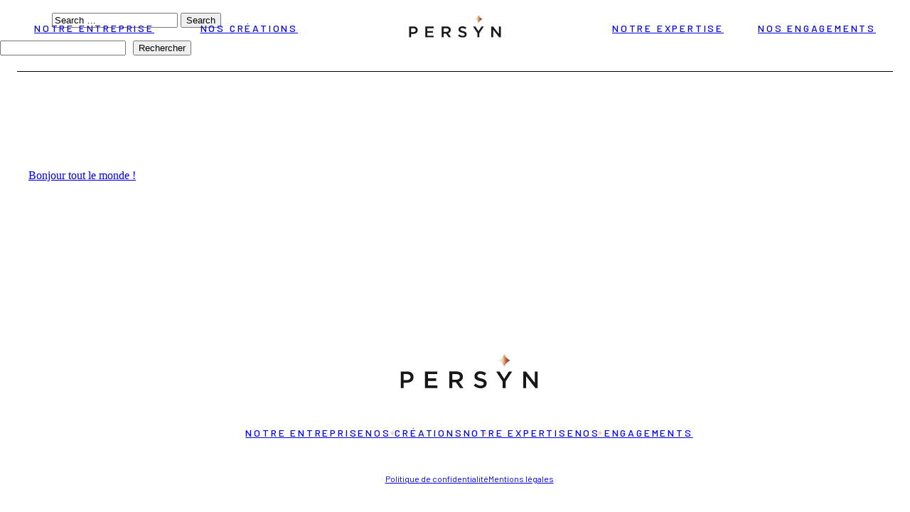

--- FILE ---
content_type: text/css; charset=utf-8
request_url: https://www.persyn.fr/app/cache/min/1/app/themes/persyn/public/app.0060b7.css?ver=1764240830
body_size: 3591
content:
@import url(https://fonts.googleapis.com/css2?family=Barlow:ital,wght@0,400;0,500;0,600;1,400;1,500;1,600&display=swap);.owl-carousel,.owl-carousel .owl-item{-webkit-tap-highlight-color:transparent;position:relative}.owl-carousel{display:none;width:100%;z-index:1}.owl-carousel .owl-stage{-moz-backface-visibility:hidden;position:relative;touch-action:manipulation}.owl-carousel .owl-stage:after{clear:both;content:".";display:block;height:0;line-height:0;visibility:hidden}.owl-carousel .owl-stage-outer{overflow:hidden;position:relative;-webkit-transform:translateZ(0)}.owl-carousel .owl-item,.owl-carousel .owl-wrapper{-webkit-backface-visibility:hidden;-moz-backface-visibility:hidden;-ms-backface-visibility:hidden;-webkit-transform:translateZ(0);-moz-transform:translateZ(0);-ms-transform:translateZ(0)}.owl-carousel .owl-item{-webkit-touch-callout:none;-webkit-backface-visibility:hidden;float:left;min-height:1px}.owl-carousel .owl-item img{display:block;width:100%}.owl-carousel .owl-dots.disabled,.owl-carousel .owl-nav.disabled{display:none}.no-js .owl-carousel,.owl-carousel.owl-loaded{display:block}.owl-carousel .owl-dot,.owl-carousel .owl-nav .owl-next,.owl-carousel .owl-nav .owl-prev{cursor:pointer;-webkit-user-select:none;user-select:none}.owl-carousel .owl-nav button.owl-next,.owl-carousel .owl-nav button.owl-prev,.owl-carousel button.owl-dot{background:0 0;border:none;color:inherit;font:inherit;padding:0!important}.owl-carousel.owl-loading{display:block;opacity:0}.owl-carousel.owl-hidden{opacity:0}.owl-carousel.owl-refresh .owl-item{visibility:hidden}.owl-carousel.owl-drag .owl-item{touch-action:pan-y;-webkit-user-select:none;user-select:none}.owl-carousel.owl-grab{cursor:move;cursor:grab}.owl-carousel.owl-rtl{direction:rtl}.owl-carousel.owl-rtl .owl-item{float:right}.owl-carousel .animated{animation-duration:1s;animation-fill-mode:both}.owl-carousel .owl-animated-in{z-index:0}.owl-carousel .owl-animated-out{z-index:1}.owl-carousel .fadeOut{animation-name:fadeOut}@keyframes fadeOut{0%{opacity:1}to{opacity:0}}.owl-height{transition:height .5s ease-in-out}.owl-carousel .owl-item .owl-lazy{opacity:0;transition:opacity .4s ease}.owl-carousel .owl-item .owl-lazy:not([src]),.owl-carousel .owl-item .owl-lazy[src^=""]{max-height:0}.owl-carousel .owl-item img.owl-lazy{transform-style:preserve-3d}.owl-carousel .owl-video-wrapper{background:#000;height:100%;position:relative}.owl-carousel .owl-video-play-icon{-webkit-backface-visibility:hidden;background:url(../../../../../../../themes/persyn/public/images/owl.video.play.7f01b0.png) no-repeat;cursor:pointer;height:80px;left:50%;margin-left:-40px;margin-top:-40px;position:absolute;top:50%;transition:transform .1s ease;width:80px;z-index:1}.owl-carousel .owl-video-play-icon:hover{transform:scale(1.3)}.owl-carousel .owl-video-playing .owl-video-play-icon,.owl-carousel .owl-video-playing .owl-video-tn{display:none}.owl-carousel .owl-video-tn{background-position:50%;background-repeat:no-repeat;background-size:contain;height:100%;opacity:0;transition:opacity .4s ease}.owl-carousel .owl-video-frame{height:100%;position:relative;width:100%;z-index:1}.owl-theme .owl-dots,.owl-theme .owl-nav{-webkit-tap-highlight-color:transparent;text-align:center}.owl-theme .owl-nav{margin-top:10px}.owl-theme .owl-nav [class*=owl-]{background:#d6d6d6;border-radius:3px;color:#fff;cursor:pointer;display:inline-block;font-size:14px;margin:5px;padding:4px 7px}.owl-theme .owl-nav [class*=owl-]:hover{background:#869791;color:#fff;text-decoration:none}.owl-theme .owl-nav .disabled{cursor:default;opacity:.5}.owl-theme .owl-nav.disabled+.owl-dots{margin-top:10px}.owl-theme .owl-dots .owl-dot{zoom:1;display:inline-block}.owl-theme .owl-dots .owl-dot span{-webkit-backface-visibility:visible;background:#d6d6d6;border-radius:30px;display:block;height:10px;margin:5px 7px;transition:opacity .2s ease;width:10px}.owl-theme .owl-dots .owl-dot.active span,.owl-theme .owl-dots .owl-dot:hover span{background:#869791}:where(:not(iframe):not(canvas):not(img):not(svg):not(video):not(svg *):not(symbol *)){all:unset;display:revert}*,:after,:before{box-sizing:border-box}a,button{cursor:revert}a:where(:not(.wp-element-button)){text-decoration:none}menu,ol,ul{list-style:none}img{max-width:100%}table{border-collapse:collapse}textarea{white-space:revert}meter{-webkit-appearance:revert;appearance:revert}::placeholder{color:unset}:where([hidden]){display:none}:where([contenteditable]){-moz-user-modify:read-write;-webkit-user-modify:read-write;-webkit-line-break:after-white-space;overflow-wrap:break-word}:where([draggable=true]){-webkit-user-drag:element}html{scroll-behavior:smooth}body{color:#fff;margin:0}h1{font-family:barlow,Arial,sans-serif;font-size:3rem;font-weight:600;line-height:120%;margin:1rem 0}h1 .-italic{font-style:italic;font-weight:400}h1 .-white{color:#fff}h1 .-brown700{color:#6c3e33}@media (min-width:1281px){h1{font-size:4.5rem;margin:2rem 0}}h2{font-family:barlow,Arial,sans-serif;font-size:2rem;font-weight:600;line-height:120%}h2 .-italic{font-style:italic;font-weight:400}h2 .-black{color:#171717}@media screen and (min-width:1100px){h2{font-size:3.5rem}}h3{font-family:barlow,Arial,sans-serif;font-size:1.25rem;font-weight:600;line-height:120%;margin:1rem 0}h3 .-brown50{color:#fefaf6}p{font-family:barlow,Arial,sans-serif;font-size:.875rem;font-weight:400;line-height:150%}p .-marginYnormal{margin:1.5rem 0}p .-marginYsmall{margin:1rem 0}p .-black{color:#171717}p .-brown50{color:#fefaf6}p .-brown700{color:#6c3e33}@media (min-width:1281px){p .-marginYnormal{margin:2rem 0}p .-marginYsmall{margin:1.5rem 0}}.plarge{font-family:barlow,Arial,sans-serif;font-size:1rem;font-weight:400;line-height:150%}.plarge .-italic{font-style:italic;font-weight:600}.subtitle{font-family:barlow,Arial,sans-serif;font-size:1rem;font-weight:400;line-height:150%}.subtitle .-white{color:#fff}.subtitle .-brown700{color:#6c3e33}@media (min-width:1281px){.subtitle{font-size:1.125rem}}.subtitle-header{font-family:barlow,Arial,sans-serif;font-size:.875rem;font-weight:500;letter-spacing:.2em;line-height:150%;text-transform:uppercase}@media screen and (min-width:1440px){.container{margin:auto;max-width:1440px}}.slider-btn__creation{border:1px solid #6c3e33;border-radius:48px;color:#6c3e33;font-family:barlow,Arial,sans-serif;font-size:1rem;font-weight:600;line-height:150%;margin:auto;position:relative;width:258px}.slider-btn__creation a{display:inline-flex;padding:.9rem 0 .9rem 1.5rem}.slider-btn__creation:after{content:url(../../../../../../../themes/persyn/public/images/arrow_right-up_brown700.7024a4.svg);position:absolute;right:21px;top:17px;width:24px}.page-template-template-policy-legacy .content-cms .hero-others p{display:none}.page-template-template-policy-legacy .content-cms h2{font-size:2rem}.page-template-template-policy-legacy .content-cms h2,.page-template-template-policy-legacy .content-cms p{color:#171717;font-family:barlow,Arial,sans-serif;font-weight:400;line-height:150%;margin:auto;max-width:1440px;padding:.5rem 1.5rem}.page-template-template-policy-legacy .content-cms p{font-size:.875rem;text-align:justify}.page-template-template-policy-legacy .content-cms .bandeau-contact{margin:1.5rem 1.5rem 0}@media screen and (min-width:1100px){.page-template-template-policy-legacy .content-cms .bandeau-contact{margin:1.5rem 1.5rem 0}}@media screen and (min-width:1488px){.page-template-template-policy-legacy .content-cms .bandeau-contact{margin:1.5rem auto 0}}.page-template-template-policy-legacy .content-cms .bandeau-contact h2{color:#fff;font-family:barlow,Arial,sans-serif;font-size:2rem;font-weight:600;line-height:120%;margin:auto;max-width:264px;text-align:center}@media screen and (min-width:500px){.page-template-template-policy-legacy .content-cms .bandeau-contact h2{max-width:unset}}@media screen and (min-width:1100px){.page-template-template-policy-legacy .content-cms .bandeau-contact h2{font-size:3rem}}.page-template-template-policy-legacy .content-cms .bandeau-contact .plarge{color:#fff;margin:auto;padding:1rem 0;text-align:center}@media screen and (min-width:900px){.page-template-template-policy-legacy .content-cms .bandeau-contact .plarge{padding:3rem 0}}header{position:relative}.overflow-hidden{overflow:hidden}.nav{color:#171717}.nav #menu-mobile{box-shadow:0 0 2em #ca7762;width:90%}.nav #menu-mobile li{color:#fff}.nav .nav__desktop .logo-scroll,.nav .nav__mobile .logo-scroll{display:none;width:8.125rem}.nav.desktop.white .nav__desktop{color:#fff}.nav.desktop.white .nav__desktop,.nav.mobile.white .nav__mobile{border-bottom:.0625rem solid #fff!important}.nav.scroll,.nav.scroll.white .nav__desktop{color:#171717}.nav.scroll .nav__mobile .logo{display:none}.nav.scroll .nav__mobile .logo-scroll{display:block}.nav.scroll .nav__mobile .open-burger span{content:url(../../../../../../../themes/persyn/public/images/menu_burger_brown700.f2f042.svg);transition:all .4s}.nav.scroll .nav__desktop{border-bottom:.0625rem solid #6c3e33;color:#6c3e33}.nav.scroll .nav__desktop .logo{display:none}.nav.scroll .nav__desktop .logo-scroll{display:block}.nav__mobile{border-bottom:1px solid #171717;display:flex;justify-content:center;margin:auto;padding-bottom:1rem;padding-top:1rem;position:relative;width:90%}.nav__mobile--open{display:none;font-family:barlow,Arial,sans-serif;font-size:14px;font-weight:500;letter-spacing:.2em;line-height:150%;text-align:center;text-transform:uppercase}.nav__mobile--open ul{background-color:#ca7762;margin:auto;padding:2.5rem}.nav__mobile--open ul li:not(:last-child){margin-bottom:2.5rem}.nav__mobile--open.open{display:block;left:50%;position:absolute;transform:translateX(-50%)}@media screen and (min-width:900px){.nav.desktop{display:block;padding:0 1.5rem}.nav.desktop .active{font-style:italic;font-weight:600}}.nav__desktop{align-items:center;border-bottom:.0625rem solid #171717;list-style:none;margin:auto;max-width:80rem;padding:2rem 1.5rem;width:100%}.nav__desktop,.nav__desktop-item{display:flex;justify-content:space-between;position:relative}.nav__desktop-item{top:-11px;width:23.1875rem}.nav__desktop-item--logo{display:flex;justify-content:center;width:12.5rem}.nav__desktop-item--texte{font-family:Barlow;font-size:.875rem;font-weight:500;letter-spacing:.2em;line-height:150%;text-transform:uppercase}.nav .logo{width:8.125rem}.nav .open-burger{height:24px;position:absolute;right:0;text-align:center;top:50%;transform:translateY(-50%);width:24px;z-index:999}.nav .open-burger span{content:url(../../../../../../../themes/persyn/public/images/menu_burger_black.5fba21.svg);transition:all .4s}.nav .open-burger.close-burger span{content:url(../../../../../../../themes/persyn/public/images/croix_noir.77011b.svg);top:54%;transition:all .4s}.nav #menu-mobile-others{box-shadow:0 0 2em #ca7762;width:90%}.nav #menu-mobile-others li{color:#fff}.nav .nav__desktop-others .logo-scroll,.nav .nav__mobile-others .logo-scroll{display:none;width:8.125rem}.nav.scroll{background-color:#fff;border-bottom:1px solid #6c3e33}.nav.scroll .nav__mobile-others .logo{display:none}.nav.scroll .nav__mobile-others .logo-scroll{display:block}.nav.scroll .nav__mobile-others .open-burger span{content:url(../../../../../../../themes/persyn/public/images/menu_burger_brown700.f2f042.svg);transition:all .4s}.nav.scroll .nav__desktop-others{border-bottom:.0625rem solid #6c3e33;color:#6c3e33}.nav.scroll .nav__desktop-others .logo{display:none}.nav.scroll .nav__desktop-others .logo-scroll{display:block}.nav.mobile{position:fixed;top:0;width:100%;z-index:1000}@media screen and (min-width:900px){.nav.mobile{display:none}}.nav__mobile-others{border-bottom:1px solid #6c3e33;display:flex;justify-content:center;margin:auto;padding-bottom:1rem;padding-top:1rem;position:relative;width:90%}.nav__mobile-others .logo{width:8.125rem}.nav__mobile-others .open-burger span{content:url(../../../../../../../themes/persyn/public/images/menu_burger_brown700.f2f042.svg)}.nav__mobile-others .open-burger.close-burger span{content:url(../../../../../../../themes/persyn/public/images/croix_brown700.7366fe.svg);top:54%;transition:all .4s}.nav.desktop{display:none;position:fixed;top:0;width:100%;z-index:1000}@media screen and (min-width:900px){.nav.desktop{display:block;padding:0 1.5rem}}.nav__desktop-others{align-items:center;border-bottom:.0625rem solid #6c3e33;list-style:none;margin:auto;max-width:80rem;padding:2rem 1.5rem;width:100%}.nav__desktop-others,.nav__desktop-others-item{display:flex;justify-content:space-between;position:relative}.nav__desktop-others-item{top:-11px;width:23.1875rem}.nav__desktop-others-item--logo{display:flex;justify-content:center;top:-15px;width:12.5rem}.nav__desktop-others-item--texte{color:#6c3e33;font-family:barlow,Arial,sans-serif;font-size:.875rem;font-weight:500;letter-spacing:.2em;line-height:150%;text-transform:uppercase}.hero-others__container-texte{padding:7rem 1.5rem}.hero-others__container-texte.display-none{display:none}@media screen and (min-width:900px){.hero-others__container-texte{padding:10rem 1.5rem}}@media screen and (min-width:1330px){.hero-others__container-texte{margin:auto;max-width:1280px;padding:10rem 0}}.hero-others__container-texte h1,.hero-others__container-texte p{color:#6c3e33}.hero-others__container-texte .subtitle-header{color:#ca7762}@media screen and (min-width:500px){.hero-others__container-texte .subtitle{max-width:650px}}.btn,.hero .hero__btn,.slider-btn__fleche--droite,.slider-btn__fleche--gauche{border:.0625rem solid #fff;border-radius:3.5rem;cursor:pointer;height:3.5rem;width:3.5rem}.btn:after,.hero .hero__btn:after,.slider-btn__fleche--droite:after,.slider-btn__fleche--gauche:after{left:50%;position:absolute;top:50%;transform:translate(-50%,-50%);transition:all .35s ease-in-out}.btn:hover,.hero .hero__btn:hover,.slider-btn__fleche--droite:hover,.slider-btn__fleche--gauche:hover{background-color:#f8debf;border-color:#6c3e33}.nous-contacter header{background:linear-gradient(102.57deg,#ca7762,#e8aa8d);height:100%}.nous-contacter header .nav__mobile{border-bottom:.0625rem solid #fff;color:#fff}.nous-contacter header .nav__mobile .burger{content:url(../../../../../../../themes/persyn/public/images/menu_burger_white.c91580.svg)}.nous-contacter header .nav__mobile .close-burger span{content:url(../../../../../../../themes/persyn/public/images/croix_blanche.8b0b22.svg)}.nous-contacter header .nav__desktop{border-bottom:.0625rem solid #fff;color:#fff}.button_su{border-radius:3px;margin-bottom:30px;overflow:hidden;position:relative}.su_button_circle{background-color:red;border-radius:1000px;height:0;left:0;margin-left:0;margin-top:0;pointer-events:none;position:absolute;top:0;width:0}.button_su_inner{height:100%;position:absolute;width:100%;z-index:2}.button_text_container{position:relative;z-index:2}.explode-circle{animation:explode 1s forwards}.desplode-circle{animation:desplode 1s forwards}@keyframes explode{0%{background-color:rgba(202,119,98,.2);height:0;margin-left:0;margin-top:0;width:0}to{background-color:#f8debf;height:520px;margin-left:-255px;margin-top:-255px;width:520px}}@keyframes desplode{0%{background-color:#f8debf;height:520px;margin-left:-255px;margin-top:-255px;width:520px}to{background-color:rgba(202,119,98,.2);height:0;margin-left:0;margin-top:0;width:0}}.animation-button{border-color:#6c3e33;color:#6c3e33}.animation-button-after{border:1px solid #6c3e33!important}.animation-button-after:after{content:url(../../../../../../../themes/persyn/public/images/arrow_right-up_brown700.7024a4.svg)!important;z-index:10000}.slider-btn__creation:hover{background-color:unset}.explode-circle-fleche{animation:explode-fleche 1s forwards}.desplode-circle-fleche{animation:desplode-fleche 1s forwards}@keyframes explode-fleche{0%{background-color:rgba(202,119,98,.2);height:0;margin-left:0;margin-top:0;width:0}to{background-color:#f8debf;height:120px;margin-left:-60px;margin-top:-60px;width:120px}}@keyframes desplode-fleche{0%{background-color:#f8debf;height:120px;margin-left:-60px;margin-top:-60px;width:120px}to{background-color:rgba(202,119,98,.2);height:0;margin-left:0;margin-top:0;width:0}}.slider-btn__fleche--droite,.slider-btn__fleche--gauche{overflow:hidden}.slider-btn__fleche--droite:hover,.slider-btn__fleche--gauche:hover{background-color:unset}footer{color:#171717;padding:3rem 5.25rem}footer ul{text-align:center}footer img{margin-bottom:3rem}footer .links{font-family:barlow,Arial,sans-serif;font-size:14px;font-weight:500;letter-spacing:.2em;line-height:150%;text-align:center;text-transform:uppercase}@media screen and (min-width:900px){footer .links{display:flex;gap:4.5rem;justify-content:center;margin-bottom:3rem}}footer .links li{margin-bottom:2.5rem;position:relative}footer .links li:hover{font-style:italic;font-weight:600}@media screen and (min-width:900px){footer .links li{margin-bottom:unset}}footer .links li:not(:last-child):after{bottom:-1.75rem;content:url(../../../../../../../themes/persyn/public/images/footer_separation.3d369c.png);left:50%;position:absolute;transform:translateX(-50%)}@media screen and (min-width:900px){footer .links li:not(:last-child):after{bottom:0;left:unset;right:-25%;top:50%;transform:translateY(-100%)}}footer .cdg{color:#828282;font-family:barlow,Arial,sans-serif;font-size:12px;font-weight:300;line-height:100%;margin-bottom:3rem;text-align:center}@media screen and (min-width:900px){footer .cdg{display:flex;gap:1.5rem;justify-content:center}}footer .cdg li:hover{font-style:italic;font-weight:600}footer .cdg li:not(:last-child){margin-bottom:1rem}footer .copyright{color:#ca7762;font-family:barlow,Arial,sans-serif;font-size:14px;font-weight:500;line-height:100%;text-align:center}

--- FILE ---
content_type: application/javascript; charset=utf-8
request_url: https://www.persyn.fr/app/cache/min/1/app/themes/persyn/public/app.671516.js?ver=1764240830
body_size: 610
content:
(self.webpackChunksage=self.webpackChunksage||[]).push([[143],{329:function(e,t){"use strict";Object.defineProperty(t,"__esModule",{value:!0}),t.default=e=>{window.requestAnimationFrame((function t(){document.body?e():window.requestAnimationFrame(t)}))}},194:function(e,t,s){"use strict";var l=this&&this.__importDefault||function(e){return e&&e.__esModule?e:{default:e}};Object.defineProperty(t,"__esModule",{value:!0}),t.domReady=void 0;const n=l(s(329));t.domReady=n.default},882:function(){var e;(e=jQuery)(".button_su_inner").on("mouseenter",(function(t){var s=e(this).offset(),l=t.pageX-s.left,n=t.pageY-s.top;e(this).prev(".su_button_circle").css({left:l,top:n}),e(this).prev(".su_button_circle").removeClass("desplode-circle"),e(this).prev(".su_button_circle").addClass("explode-circle"),e(".button_text_container").addClass("animation-button"),e(".button_su").addClass("animation-button-after")})),e(".button_su_inner").on("mouseleave",(function(t){var s=e(this).offset(),l=t.pageX-s.left,n=t.pageY-s.top;e(this).prev(".su_button_circle").css({left:l,top:n}),e(this).prev(".su_button_circle").removeClass("explode-circle"),e(this).prev(".su_button_circle").addClass("desplode-circle"),e(".button_text_container").removeClass("animation-button"),e(".button_su").removeClass("animation-button-after")})),e(".slider-btn__fleche").on("mouseenter",".slider-btn__fleche--droite",(function(t){console.log("entré");var s=e(this).offset(),l=t.pageX-s.left,n=t.pageY-s.top;e(".slider-btn__fleche--droite span").addClass(".su_button_circle").css({left:l,top:n}),e(".slider-btn__fleche--droite span").addClass(".su_button_circle").removeClass("desplode-circle-fleche"),e(".slider-btn__fleche--droite span").addClass(".su_button_circle").addClass("explode-circle-fleche")})),e(".slider-btn__fleche").on("mouseleave",".slider-btn__fleche--droite",(function(t){var s=e(this).offset(),l=t.pageX-s.left,n=t.pageY-s.top;e(".slider-btn__fleche--droite span").css({left:l,top:n}),e(".slider-btn__fleche--droite span").removeClass("explode-circle-fleche"),e(".slider-btn__fleche--droite span").addClass("desplode-circle-fleche")})),e(".slider-btn__fleche").on("mouseenter",".slider-btn__fleche--gauche",(function(t){console.log("je rentre");var s=e(this).offset(),l=t.pageX-s.left,n=t.pageY-s.top;e(".slider-btn__fleche--gauche span").addClass(".su_button_circle").css({left:l,top:n}),e(".slider-btn__fleche--gauche span").addClass(".su_button_circle").removeClass("desplode-circle-fleche"),e(".slider-btn__fleche--gauche span").addClass(".su_button_circle").addClass("explode-circle-fleche")})),e(".slider-btn__fleche").on("mouseleave",".slider-btn__fleche--gauche",(function(t){var s=e(this).offset(),l=t.pageX-s.left,n=t.pageY-s.top;e(".slider-btn__fleche--gauche span").css({left:l,top:n}),e(".slider-btn__fleche--gauche span").removeClass("explode-circle-fleche"),e(".slider-btn__fleche--gauche span").addClass("desplode-circle-fleche")}))},683:function(e,t,s){"use strict";var l=s(194);s(882),(0,l.domReady)((async e=>{e&&console.error(e)}))},402:function(){}},function(e){var t=function(t){return e(e.s=t)};t(683),t(402)}])

--- FILE ---
content_type: image/svg+xml
request_url: https://www.persyn.fr/app/uploads/2022/05/logo_desktop_noir.svg
body_size: 1141
content:
<?xml version="1.0" encoding="utf-8"?>
<svg width="194" height="48" viewBox="0 0 194 48" fill="none" xmlns="http://www.w3.org/2000/svg">
<path d="M155.048 8.85032C150.952 10.3656 147.69 13.6026 146.197 17.7006C144.705 13.6026 141.477 10.3656 137.347 8.85032C141.443 7.33509 144.705 4.09801 146.197 0C147.724 4.09801 150.952 7.36953 155.048 8.85032Z" fill="url(#paint0_linear_337_2039)"/>
<path d="M173.061 47.653H177.087V31.0976L189.928 47.653H193.364V24.3992H189.338V40.5033L176.879 24.3992H173.095V47.653H173.061ZM144.115 47.653H148.245V38.3861L157.477 24.3992H152.792L146.197 34.7072L139.672 24.3992H134.848L144.08 38.4903V47.653H144.115ZM113.191 48C118.085 48 121.486 45.397 121.486 41.0586V40.9892C121.486 37.1367 118.918 35.3666 114.024 34.1866C109.581 33.1107 108.505 32.3124 108.505 30.5423V30.4729C108.505 28.9458 109.894 27.6963 112.288 27.6963C114.406 27.6963 116.523 28.5293 118.605 30.0911L120.792 27.0022C118.432 25.0933 115.724 24.0868 112.358 24.0868C107.742 24.0868 104.41 26.8634 104.41 30.82V30.8894C104.41 35.1931 107.187 36.6508 112.15 37.8308C116.488 38.8373 117.39 39.7397 117.39 41.371V41.4404C117.39 43.2104 115.794 44.3558 113.26 44.3558C110.38 44.3558 108.158 43.2451 105.902 41.3363L103.438 44.2517C106.284 46.7506 109.616 48 113.191 48ZM73.1388 35.9219V28.1128H79.0737C82.0933 28.1128 83.898 29.4664 83.898 31.9653V32.0347C83.898 34.3948 82.0238 35.9219 79.1084 35.9219H73.1388ZM69.0434 47.653H73.1388V39.5315H78.2408L83.9675 47.653H88.7917L82.5097 38.8373C85.7722 37.9002 88.0629 35.6096 88.0629 31.7918V31.7224C88.0629 29.7094 87.3687 27.974 86.1193 26.6898C84.6269 25.2321 82.3362 24.3645 79.4208 24.3645H69.0434V47.653ZM34.8221 47.653H52.2451V44.0087H38.9175V37.7614H50.5792V34.1172H38.9175V28.0781H52.0716V24.4339H34.8221V47.653ZM4.731 36.4773V28.1128H9.48588C12.5401 28.1128 14.5184 29.5358 14.5184 32.2777V32.3471C14.5184 34.7766 12.5748 36.512 9.48588 36.512H4.731V36.4773ZM0.635559 47.653H4.731V40.1909H9.34705C14.449 40.1909 18.6486 37.449 18.6486 32.243V32.1736C18.6486 27.4881 15.2126 24.3992 9.79825 24.3992H0.635559V47.653Z" fill="#171717"/>
<defs>
<linearGradient id="paint0_linear_337_2039" x1="137.389" y1="8.86224" x2="155.059" y2="8.86224" gradientUnits="userSpaceOnUse">
<stop stop-color="#F7DDBB"/>
<stop offset="0.1839" stop-color="#F5EDCC"/>
<stop offset="0.3802" stop-color="#F6D2A4"/>
<stop offset="0.5796" stop-color="#CF785F"/>
<stop offset="0.7913" stop-color="#764234"/>
<stop offset="1" stop-color="#D98F6A"/>
</linearGradient>
</defs>
</svg>


--- FILE ---
content_type: application/javascript; charset=utf-8
request_url: https://www.persyn.fr/app/cache/min/1/app/themes/persyn/resources/scripts/active-menu.js?ver=1764240830
body_size: 220
content:
(($)=>{$('.open-burger').on('click',function(){$('.hero__container-image').toggleClass('margin-top');$('#menu-mobile').toggleClass('open');$('#menu-mobile-others').toggleClass('open');$('body').toggleClass('overflow-hidden');$(this).toggleClass('close-burger')});$(document).scroll(function(){if(scrollY>1){$('nav').addClass('scroll');$('.nav__desktop').css({"border-bottom":"unset"});$('.nav__desktop-others').css({"border-bottom":"unset"});$('.nav__mobile').css({"border-bottom":"unset"});$('.nav__mobile-others').css({"border-bottom":"unset"})}else{$('nav').removeClass('scroll');$('.nav__desktop').css({"border-bottom":"0.0625rem solid #171717"});$('.nav__desktop-others').css({"border-bottom":"0.0625rem solid #6C3E33"});$('.nav__mobile').css({"border-bottom":"0.0625rem solid #171717"});$('.nav__mobile-others').css({"border-bottom":"0.0625rem solid #6C3E33"});$('.nous-contacter .nav__desktop').css({"border-bottom":"0.0625rem solid #FFFFFF"});$('.nous-contacter .nav__mobile').css({"border-bottom":"0.0625rem solid #FFFFFF"})}})})(jQuery)